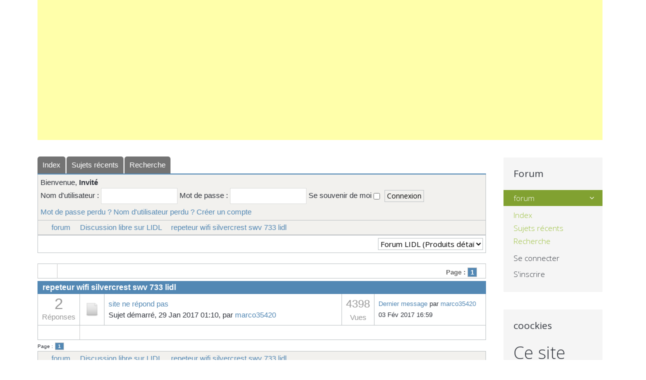

--- FILE ---
content_type: text/html; charset=utf-8
request_url: http://www.blablalidl.com/forum/repeteur-wifi-silvercrest-swv-733-lidl
body_size: 23310
content:
<!DOCTYPE HTML>
<html lang="fr-fr" dir="ltr"  data-config='{"twitter":0,"plusone":0,"facebook":0,"style":"default"}'>

<head>
<meta charset="utf-8">
<meta http-equiv="X-UA-Compatible" content="IE=edge">
<meta name="viewport" content="width=device-width, initial-scale=1">
<meta name="keywords" content="Catégories, Discussion libre sur LIDL, repeteur wifi silvercrest swv 733 lidl, blablalidl.com avis produit lidl parkside powerfix florabest silvercrest livarno" />
	<meta name="robots" content="index, follow" />
	<meta property="og:image" content="https://www.blablalidl.com//media/kunena/email/hero-wide.png" />
	<meta name="description" content="Discussion libre sur LIDL - repeteur wifi silvercrest swv 733 lidl - blablalidl.com avis produit lidl parkside powerfix florabest silvercres..." />
	<meta name="generator" content="Joomla! - Open Source Content Management" />
	<title>repeteur wifi silvercrest swv 733 lidl - blablalidl.com avis produit lidl parkside powerfix florabest silvercrest livarno</title>
	<link href="/forum/repeteur-wifi-silvercrest-swv-733-lidl" rel="canonical" />
	<link href="/forum/topics/mode-topics?format=feed&amp;type=rss" rel="alternate" type="application/rss+xml" />
	<link href="/templates/simple_v1/favicon.ico" rel="shortcut icon" type="image/vnd.microsoft.icon" />
	<link href="/media/kunena/cache/blue_eagle5/css/kunena.css" rel="stylesheet" type="text/css" />
	<link href="/components/com_kunena/template/blue_eagle5/assets/css/rating.css" rel="stylesheet" type="text/css" />
	<link href="/modules/mod_cookiesaccept/screen.css" rel="stylesheet" type="text/css" />
	<style type="text/css">
		/* Kunena Custom CSS */	.layout#kunena .kcol-ktopicicon a:link,
	.layout#kunena .kcol-ktopicicon a:visited,
	.layout#kunena .kcol-ktopicicon a:active {color: inherit;}
	.layout#kunena .kcol-ktopicicon a:focus {outline: none;}
	.layout#kunena .kcol-ktopicicon a:hover {color: #FF0000;}
	.layout#kunena .fa-big, .layout#kunena .icon-big {color: inherit;}			.layout#kunena .knewchar {color: #48a348;}
	.layout#kunena div.kblock > div.kheader,.layout#kunena .kblock div.kheader { background: #5388B4 !important; }
	.layout#kunena #ktop { border-color: #5388B4; }
	.layout#kunena #ktop span.ktoggler { background: #5388B4; }
	.layout#kunena #ktab li.Kunena-item-active a	{ background-color: #5388B4; }
	.layout#kunena #ktab ul.menu li.active a { background-color: #5388B4; }
	.layout#kunena .kcol-ktopicicon a:link,
	.layout#kunena .kcol-ktopicicon a:visited,
	.layout#kunena .kcol-ktopicicon a:active {color: #5388B4;}
	.layout#kunena .kcol-ktopicicon a:focus {outline: none;}
	.layout#kunena .kcol-ktopicicon a:hover {color: #FF0000;}		[class^='icon-'], [class*=' icon-'] {
			background-image: none !important;
		}	.layout#kunena a:link,
	.layout#kunena a:visited,
	.layout#kunena a:active {color: #5388B4;}
	.layout#kunena a:focus {outline: none;}	.layout#kunena div.kannouncement div.kheader { background: #5388B4 !important; }	.layout#kunena div#kannouncement .kanndesc { background: #FFFFFF; }	.layout#kunena div.kfrontstats div.kheader { background: #5388B4 !important; }	.layout#kunena div.kwhoisonline div.kheader { background: #5388B4 !important; }	.layout#kunena #ktab a { background-color: #737373 !important; }	.layout#kunena #ktab ul.menu li.active a,.layout#kunena #ktab li#current.selected a { background-color: #5388B4 !important; }	.layout#kunena #ktab a:hover { background-color: #5388B4 !important; }	.layout#kunena #ktop { border-color: #5388B4 !important; }	.layout#kunena #ktab a span { color: #FFFFFF !important; }	.layout#kunena #ktab #current a span { color: #FFFFFF !important; }	.layout#kunena #ktop span.ktoggler { background-color: #5388B4 !important; }		.layout#kunena + div { display: block !important;}
		#kunena + div { display: block !important;}
	</style>
	<script src="/media/jui/js/jquery.min.js?8aab92fe53194d312ea2d5d4ae1667d1" type="text/javascript"></script>
	<script src="/media/jui/js/jquery-noconflict.js?8aab92fe53194d312ea2d5d4ae1667d1" type="text/javascript"></script>
	<script src="/media/jui/js/jquery-migrate.min.js?8aab92fe53194d312ea2d5d4ae1667d1" type="text/javascript"></script>
	<script src="/media/jui/js/bootstrap.min.js?8aab92fe53194d312ea2d5d4ae1667d1" type="text/javascript"></script>
	<script src="https://www.blablalidl.com/components/com_kunena/template/blue_eagle5/assets/js/main.js" type="text/javascript"></script>
	<script src="http://code.jquery.com/jquery-latest.min.js" type="text/javascript"></script>
	<script type="text/javascript">
jQuery(document).ready(function ($) {
				$(".current").addClass("active alias-parent-active");
				$(".alias-parent-active").addClass("active alias-parent-active");
			});
			
	</script>
	<script async src="//pagead2.googlesyndication.com/pagead/js/adsbygoogle.js"></script>
<script>
  (adsbygoogle = window.adsbygoogle || []).push({
    google_ad_client: "ca-pub-8984811994325350",
    enable_page_level_ads: true
  });
</script>

<link rel="apple-touch-icon-precomposed" href="/templates/simple_v1/apple_touch_icon.png">
<link rel="stylesheet" href="/templates/simple_v1/css/bootstrap.css">
<link rel="stylesheet" href="/templates/simple_v1/css/theme.css">
<link rel="stylesheet" href="/templates/simple_v1/css/custom.css">
<script src="/templates/simple_v1/warp/vendor/uikit/js/uikit.js"></script>
<script src="/templates/simple_v1/warp/vendor/uikit/js/components/autocomplete.js"></script>
<script src="/templates/simple_v1/warp/vendor/uikit/js/components/search.js"></script>
<script src="/templates/simple_v1/warp/vendor/uikit/js/components/sticky.js"></script>
<script src="/templates/simple_v1/warp/vendor/uikit/js/components/tooltip.js"></script>
<script src="/templates/simple_v1/warp/js/social.js"></script>
<script src="/templates/simple_v1/js/theme.js"></script>

<script async="async" src="//pagead2.googlesyndication.com/pagead/js/adsbygoogle.js"></script>

</head>

<body class="tm-sidebar-a-right tm-sidebars-1 tm-noblog">

	<div class="uk-container uk-container-center">

		
		
		

				<section id="tm-top-a" class="tm-top-a uk-grid" data-uk-grid-match="{target:'> div > .uk-panel'}" data-uk-grid-margin><div class="uk-width-1-1">
	<div class="uk-panel"><div class="ads">
	
<div style="text-align:center;">



<!-- blablalidl auto -->
<ins class="adsbygoogle"
	style="display:block;"
	data-ad-client="ca-pub-8984811994325350"
	data-ad-slot="9963853626"
	data-ad-format="auto"
	data-ad-type="text_image"
	data-color-border="FFFFFF"
	data-color-bg="FFFFFF"
	data-color-link="0088CC"
	data-color-text="555555"
	data-color-url="AAAAAA"></ins>
<script>
(adsbygoogle = window.adsbygoogle || []).push({});
</script>
</div></div></div></div></section>
		
		
				<div id="tm-middle" class="tm-middle uk-grid" data-uk-grid-match data-uk-grid-margin>

						<div class="tm-main uk-width-medium-4-5">

				
								<main id="tm-content" class="tm-content">

					
					<div id="system-message-container">
</div>

<div id="kunena" class="layout ">
<div id="ktop">
	<div id="ktopmenu">
		<div id="ktab">
			
<ul class="menu">
<li class="item115"><a  href="/forum/index" >Index</a></li><li class="item116"><a  href="/forum/messagesrecents" >Sujets récents</a></li><li class="item122"><a  href="/forum/recherche" >Recherche</a></li></ul>
		</div>
	</div>
</div>
<div class="kblock kpbox">
	<div class="kcontainer" id="kprofilebox">
		<div class="kbody">
							<table class="kprofilebox">
	<tbody>
		<tr class="krow1">
			<td valign="top" class="kprofileboxcnt">
				<div class="k_guest">
					Bienvenue,
					<b>Invité</b>
				</div>
				<form action="/forum" method="post" class="form-inline">
					<input type="hidden" name="view" value="user" />
					<input type="hidden" name="task" value="login" />
					<input type="hidden" name="9fed86ab374f3eac87986aa190ff5263" value="1" />						<div class="input">
							<span>
								Nom d'utilisateur :								<input type="text" name="username" class="inputbox ks" alt="username" size="18" />
							</span>
							<span>
								Mot de passe :								<input type="password" name="password" class="inputbox ks" size="18" alt="password" />
							</span>
																					<span>
																	Se souvenir de moi									<input type="checkbox" name="remember" alt="" value="1" />
																<input type="submit" name="submit" class="kbutton" value="Connexion" />
							</span>
						</div>
						<div class="klink-block">
							<span class="kprofilebox-pass">
								<a href="https://www.blablalidl.com/cb-forgot-login" rel="nofollow">Mot de passe perdu ?</a>
							</span>
							<span class="kprofilebox-user">
								<a href="https://www.blablalidl.com/cb-forgot-login" rel="nofollow">Nom d'utilisateur perdu ?</a>
							</span>
															<span class="kprofilebox-register">
								<a href="https://www.blablalidl.com/cb-registration2" rel="nofollow">Créer un compte</a>
							</span>
													</div>
					</form>
			</td>
			<!-- Module position -->
					</tr>
	</tbody>
</table>
					</div>
	</div>
</div>
<div class="kblock kpathway breadcrumbs-2">
	<div class="kcontainer">
		<div class="ksectionbody">
			<div class="kforum-pathway">
				<div class="path-element-first">
					<a href="/forum" rel="nofollow">forum</a>
				</div>

								<div class="path-element">
					<a href="/forum/discussion-libre-sur-lidl" rel="nofollow">Discussion libre sur LIDL</a>
				</div>
								<div class="path-element">
					<a href="/forum/repeteur-wifi-silvercrest-swv-733-lidl" rel="nofollow">repeteur wifi silvercrest swv 733 lidl</a>
				</div>
							</div>
		</div>
	</div>
</div>

<div class="klist-markallcatsread kcontainer">
	<div class="ksectionbody">
		<div class="fltlft">
					</div>
		<div class="fltrt">
			<form action="/forum" id="jumpto" name="jumpto" method="post"
      target="_self">
	<input type="hidden" name="view" value="category" />
	<input type="hidden" name="task" value="jump" />
	<span class="kright"><select name="catid" id="catid" class="inputbox fbs" size="1" onchange = "this.form.submit()"><option value="0">Navigation</option>
<option value="1" selected="selected"> Forum LIDL (Produits d&eacute;taill&eacute;s sur Bricovideo.ovh)</option>
<option value="5">-  Parkside</option>
<option value="6">-  Powerfix</option>
<option value="14">-  silvercrest</option>
<option value="7">-  Florabest</option>
<option value="9">-  Destockage lidl (liste des entrepots)</option>
<option value="11">- -  D&eacute;clarer un entrepot</option>
<option value="10">- -  Centre Val de Loire</option>
<option value="13">-  Livarno lux</option>
<option value="23">-  ultimate speed</option>
<option value="26">-  Autres marques LIDL</option>
<option value="29">-  Crivit</option>
<option value="30">-  Ernesto</option>
<option value="43"> Catalogue</option>
<option value="45">-  Catalogue ALDI</option>
<option value="44">-  Catalogue LIDL</option>
<option value="4"> Discussion libre sur LIDL</option>
<option value="8">-  Discussions libres</option>
<option value="27">-  Monsieur cuisine lidl silvercrest recette robot cuisine</option>
<option value="25">-  Machine &agrave; coudre, surjeteuse pfaff, silvercrest etc..</option>
<option value="12">-  camera de surveillance ip iuk5 lidl</option>
<option value="15">-  kit aquisition vid&eacute;o usb silvercrest lidl svg 2.0</option>
<option value="21">-  Produits similaires!</option>
<option value="24">-  LIDL ALIMENTAIRE</option>
<option value="40">-  repeteur wifi silvercrest swv 733 lidl</option>
<option value="41">-  barre de son stero silvercrest ssbs 36 lidl</option>
<option value="42">-  t&eacute;l&eacute;commande universelle lidl silvercrest sfb 10.1</option>
<option value="16"> Autres produits NON LIDL</option>
<option value="47">-  action</option>
<option value="48">-  aliexpress</option>
<option value="20">-  aldi</option>
<option value="28">-  Amazon</option>
<option value="18">-  bosch</option>
<option value="19">-  black et decker</option>
<option value="22">-  e-leclerc</option>
<option value="17">-  scheppach</option>
<option value="46">-  Autres marques</option>
<option value="31"> On parte de tout et de rien</option>
<option value="32">-  On parle de tout et de rien</option>
<option value="33"> Mode d'emploi du forum</option>
<option value="34">-  mode d'emploi</option>
</select></span>
</form>
		</div>
	</div>
</div>

	
	<!-- Begin: Category Module Position -->
		<!-- Finish: Category Module Position -->
<br />
	
<table class="klist-actions">
	<tr class="topic-list-tr">
		<td class="klist-actions-goto">
			<a id="forumtop"> </a>
			<a class="kbuttongoto" href="#forumbottom" rel="nofollow"><span class="kicon kforumbottom" title="Aller en bas"></span></a>
		</td>
				<td class="klist-pages-all">
<ul class="kpagination">
	<li class="page">Page :</li><li><span class="pagenav">1</span></li></ul>
</td>
	</tr>
</table>

<div class="kblock kflat">
	<div class="kheader">
				<h2><span>repeteur wifi silvercrest swv 733 lidl</span></h2>
	</div>
	<div class="kcontainer">
		<div class="kbody">



<form action="/forum" method="post" id="ktopicsform">
	<input type="hidden" name="view" value="topics" />
	<input type="hidden" name="9fed86ab374f3eac87986aa190ff5263" value="1" />		<table class="kblocktable" id="kflattable">
				
<tr class="krow2 krow2">
	<td class="kcol-first kcol-ktopicreplies hidden-phone">
		<strong>2</strong> Réponses	</td>
		<td class="kcol-mid kcol-ktopicicon hidden-phone">
		<a href="/forum/repeteur-wifi-silvercrest-swv-733-lidl/685-site-ne-repond-pas" title="site ne répond pas" class="hasTooltip"><img src="https://www.blablalidl.com/media/kunena/topic_icons/default/user/default.png" alt="file" /></a>			</td>
	<td class="kcol-mid kcol-ktopictitle">
		<div class="krow">
			<a href="/forum/repeteur-wifi-silvercrest-swv-733-lidl/685-site-ne-repond-pas" title="Bonjour,
Je n'arrive pas à me connecter sur http://repeater.setup,l'accès est refusé après X tentative sur divers appareils,j'appel au secours à un connaisseur.Merci d'avance pour votre aide..." class="hasTooltip topictitle">site ne répond pas</a>			
		</div>
		<div class="pull-right">
			
			
			
					</div>

		<div class="hidden-phone">
			Sujet démarré,
			29 Jan 2017 01:10,
			par			<span class="kwho-user hasTooltip">marco35420</span>			<div class="pull-right">
											</div>
		</div>

		<div class="visible-phone">
			Dernier message			03 Fév 2017 16:59 <br>
			par <span class="kwho-user hasTooltip">marco35420</span>			<div class="pull-right">
											</div>
		</div>

		<div class="pull-left">
					</div>
	</td>

	<td class="kcol-mid kcol-ktopicviews hidden-phone">
		<span class="ktopic-views-number">4398</span>
		<span class="ktopic-views"> Vues </span>
	</td>

	<td class="kcol-mid kcol-ktopiclastpost">
		<div class="klatest-post-info">
						<span class="ktopic-latest-post"><a href="/forum/repeteur-wifi-silvercrest-swv-733-lidl/685-site-ne-repond-pas#2982" title="Bonjour,
Merci d'avoir répondu,Je suis avec l'opérateur Free de puis peux,connecté en wifi,j'ai suivis scrupuleusement la procédure décrite dans la vidéo,sur 2 Pc différents.Avant j'était en..." class="hasTooltip" rel="canonical">Dernier message</a>				 par <span class="kwho-user hasTooltip">marco35420</span>					</span>
			<br>
			<span class="ktopic-date">03 Fév 2017 16:59</span>
		</div>
	</td>

	</tr>
							<tr class="topic-list-tr">
				<td class="klist-actions-goto center" colspan="1">
					<a id="forumbottom"> </a>
					<a class="kbuttongoto" href="#forumtop" rel="nofollow"><span class="kicon kforumtop" title="Aller en haut"></span></a>
				</td>
				<td colspan="6" class="hidden-phone">
					<div class="input-append">

						
											</div>
				</td>
			</tr>
			</table>
</form>
		</div>
	</div>
</div>

	<div class="pull-left">
		
<ul class="kpagination">
	<li class="page">Page :</li><li><span class="pagenav">1</span></li></ul>
	</div>
<div class="clearfix"></div>


<div class="kblock kpathway breadcrumbs-2">
	<div class="kcontainer">
		<div class="ksectionbody">
			<div class="kforum-pathway">
				<div class="path-element-first">
					<a href="/forum" rel="nofollow">forum</a>
				</div>

								<div class="path-element">
					<a href="/forum/discussion-libre-sur-lidl" rel="nofollow">Discussion libre sur LIDL</a>
				</div>
								<div class="path-element">
					<a href="/forum/repeteur-wifi-silvercrest-swv-733-lidl" rel="nofollow">repeteur wifi silvercrest swv 733 lidl</a>
				</div>
							</div>
		</div>
	</div>
</div>

<div class="pull-right large-kicon"><a rel="alternate" type="application/rss+xml" href="/forum/topics/mode-topics?format=feed&amp;type=rss"><i class="icon icon-feed  hasTooltip" title="Obtenir les derniers messages directement sur votre ordinateur" aria-hidden="true"></i></a></div>
<div class="clearfix"></div>

<div class="center">
	Temps de génération de la page : 0.157 secondes</div>
</div>
<div style="text-align:center;"><a href="/forum/credits" style="display: inline !important; visibility: visible !important; text-decoration: none !important;">Propulsé par </a> <a href="https://www.kunena.org"
			target="_blank" rel="noopener noreferrer" style="display: inline !important; visibility: visible !important; text-decoration: none !important;">Kunena</a></div>
				</main>
				
				
			</div>
			
                                                            <aside class="tm-sidebar-a uk-width-medium-1-5"><div class="uk-panel uk-panel-box"><h3 class="uk-panel-title">Forum</h3><ul class="uk-nav uk-nav-parent-icon uk-nav-side" data-uk-nav="{}">
<li class="uk-parent uk-active"><a href="/forum">forum</a><ul class="uk-nav-sub"><li><a href="/forum/index">Index</a></li><li><a href="/forum/messagesrecents">Sujets récents</a></li><li><a href="/forum/recherche">Recherche</a></li></ul></li><li><a href="/se-connecter">Se connecter</a></li><li><a href="http://www.blablalidl.com/cb-registration2/registers">S'inscrire</a></li></ul></div>
<div class="uk-panel uk-panel-box"><h3 class="uk-panel-title">coockies</h3><!--googleoff: all-->
<div id="ca_banner" 
    style="bottom:0px;
            ">
    <h2 style="
		">Ce site utilise des cookies et autres technologies similaires.</h2> 
    <p style="
				">Si vous ne changez pas les paramètres de votre navigateur, vous êtes d'accord.        							<span class="infoplus info_modal" style="">En savoir plus</span>
					        </p>
    <div class="accept" style="">J'ai compris</div>
</div>
<div id="ca_info" style="">
    <div class="ca_info_close" style=""></div>
        <div id="ca_info_plus" style="">
            <p>En continuant sur blablalidl.com vous acceptez l'utilisation de cookie pour :</p>
<p>- la collecte et l'utilisation de données.</p>
<p>- le partage des données.</p>
<p>Nous pouvons ainsi :</p>
<p>afficher de la publicité personnalisée grave à nos régies publicitaire.</p>
<p>Toutes les conditions sont ici : </p>
<p> </p>
<p>http://www.blablalidl.com/cookieloi.php</p>        </div>
</div>


<script type="text/javascript">
    jQuery(document).ready(function () { 
	
	function setCookie(c_name,value,exdays)
	{
		var exdate=new Date();
		exdate.setDate(exdate.getDate() + exdays);
		var c_value=escape(value) + ((exdays==null) ? "" : "; expires="+exdate.toUTCString()) + "; path=/";
		document.cookie=c_name + "=" + c_value;
	}
	
	function readCookie(name) {
		var nameEQ = name + "=";
		var ca = document.cookie.split(';');
		for(var i=0;i < ca.length;i++) {
			var c = ca[i];
			while (c.charAt(0)==' ') c = c.substring(1,c.length);
			if (c.indexOf(nameEQ) == 0) return c.substring(nameEQ.length,c.length);
			}
		return null;
	}
    
	var $ca_banner = jQuery('#ca_banner');
    var $ca_infoplus = jQuery('.infoplus.info_modal');
    var $ca_info = jQuery('#ca_info');
    var $ca_info_close = jQuery('.ca_info_close');
    var $ca_infoaccept = jQuery('.accept');
    
	var cookieaccept = readCookie('cookieaccept');
	if(!(cookieaccept == "yes")){
	
		$ca_banner.delay(1000).slideDown('fast'); 
        $ca_infoplus.click(function(){
            $ca_info.fadeIn("fast");
        });
        $ca_info_close.click(function(){
            $ca_info.fadeOut("slow");
        });
        $ca_infoaccept.click(function(){
			setCookie("cookieaccept","yes",365);
            jQuery.post('http://www.blablalidl.com/forum/repeteur-wifi-silvercrest-swv-733-lidl', 'set_cookie=1', function(){});
            $ca_banner.slideUp('slow');
            $ca_info.fadeOut("slow");
        });
       } 
    });
</script>
<!--googleon: all-->
</div>
<div class="uk-panel"><div class="ads">
	
<div style="text-align:center;">



<!-- blablalidl rectangle long -->
<ins class="adsbygoogle"
	style="display:inline-block;width:300px;height:600px"
	data-ad-client="ca-pub-8984811994325350"
	data-ad-slot="4394998022"
	data-ad-type="text_image"
	data-color-border="FFFFFF"
	data-color-bg="FFFFFF"
	data-color-link="0088CC"
	data-color-text="555555"
	data-color-url="AAAAAA"></ins>
<script>
(adsbygoogle = window.adsbygoogle || []).push({});
</script>
</div></div></div>
<div class="uk-panel uk-panel-box"><h3 class="uk-panel-title">Nous suivre</h3><ul class="uk-nav uk-nav-parent-icon uk-nav-side" data-uk-nav="{}">
<li><a href="http://www.bricovideo.ovh" target="_blank" rel="noopener noreferrer">bricovideo.ovh</a></li><li><a href="https://www.youtube.com/user/videobrico" target="_blank" rel="noopener noreferrer">youtube</a></li><li><a href="https://www.facebook.com/bricovideo.ovh" target="_blank" rel="noopener noreferrer">Facebook</a></li><li><a href="https://plus.google.com/+BricovideoOvh" target="_blank" rel="noopener noreferrer">Google+</a></li><li><a href="https://twitter.com/bricovideo_ovh" target="_blank" rel="noopener noreferrer">Twitter</a></li><li><a href="http://bricovideo.blogspot.fr/" target="_blank" rel="noopener noreferrer">Blospot</a></li></ul></div></aside>
                        
		</div>
		
				<section id="tm-bottom-a" class="tm-bottom-a uk-grid" data-uk-grid-match="{target:'> div > .uk-panel'}" data-uk-grid-margin>
<div class="uk-width-1-1"><div class="uk-panel uk-panel-box"><div class="ads">
	
<div style="text-align:center;">



<!-- blablalidl auto -->
<ins class="adsbygoogle"
	style="display:block;"
	data-ad-client="ca-pub-8984811994325350"
	data-ad-slot="9963853626"
	data-ad-format="auto"
	data-ad-type="text_image"
	data-color-border="FFFFFF"
	data-color-bg="FFFFFF"
	data-color-link="0088CC"
	data-color-text="555555"
	data-color-url="AAAAAA"></ins>
<script>
(adsbygoogle = window.adsbygoogle || []).push({});
</script>
</div></div></div></div>
</section>
		
		
		
				<footer id="tm-footer" class="tm-footer">

						<a class="tm-totop-scroller" data-uk-smooth-scroll href="#"></a>
			
			<br/><small>Designed by <a href="http://www.sinci.at">Webdesign Sinci</a> Powered by <a href="http://yootheme.com/themes/warp-framework">Warp Theme Framework</a></small>
		</footer>
		
	</div>

	
	
</body>
</html>

--- FILE ---
content_type: text/html; charset=utf-8
request_url: https://www.google.com/recaptcha/api2/aframe
body_size: 265
content:
<!DOCTYPE HTML><html><head><meta http-equiv="content-type" content="text/html; charset=UTF-8"></head><body><script nonce="Cnl1RRrxtC1Te4LLcuzebw">/** Anti-fraud and anti-abuse applications only. See google.com/recaptcha */ try{var clients={'sodar':'https://pagead2.googlesyndication.com/pagead/sodar?'};window.addEventListener("message",function(a){try{if(a.source===window.parent){var b=JSON.parse(a.data);var c=clients[b['id']];if(c){var d=document.createElement('img');d.src=c+b['params']+'&rc='+(localStorage.getItem("rc::a")?sessionStorage.getItem("rc::b"):"");window.document.body.appendChild(d);sessionStorage.setItem("rc::e",parseInt(sessionStorage.getItem("rc::e")||0)+1);localStorage.setItem("rc::h",'1768937849000');}}}catch(b){}});window.parent.postMessage("_grecaptcha_ready", "*");}catch(b){}</script></body></html>